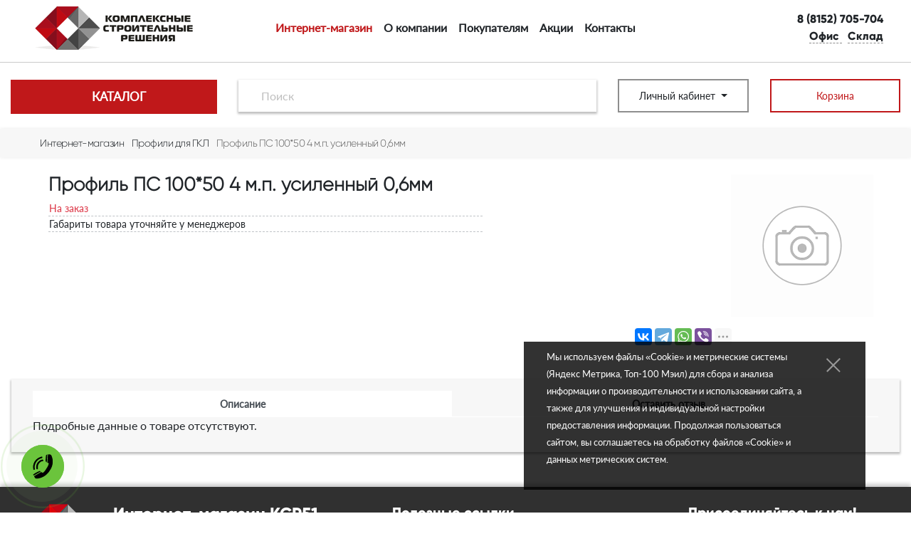

--- FILE ---
content_type: text/html; charset=UTF-8
request_url: https://ksr51.ru/shop/profili-dlya-gkl/profil-ps-10050-4-mp-usilennyj-06mm/
body_size: 38147
content:
<!DOCTYPE html>
<html lang=ru xmlns="http://www.w3.org/1999/xhtml">
<head>
<title>Купить Профиль ПС 100*50 4 м.п. усиленный 0,6мм в Мурманске по низкой цене</title>
<meta http-equiv=X-UA-Compatible content="IE=Edge">
<meta http-equiv=Content-Type content="text/html; charset=UTF-8">
<script type="text/javascript" data-pagespeed-no-defer>(function(){function d(b){var a=window;if(a.addEventListener)a.addEventListener("load",b,!1);else if(a.attachEvent)a.attachEvent("onload",b);else{var c=a.onload;a.onload=function(){b.call(this);c&&c.call(this)}}}var p=Date.now||function(){return+new Date};window.pagespeed=window.pagespeed||{};var q=window.pagespeed;function r(){this.a=!0}r.prototype.c=function(b){b=parseInt(b.substring(0,b.indexOf(" ")),10);return!isNaN(b)&&b<=p()};r.prototype.hasExpired=r.prototype.c;r.prototype.b=function(b){return b.substring(b.indexOf(" ",b.indexOf(" ")+1)+1)};r.prototype.getData=r.prototype.b;r.prototype.f=function(b){var a=document.getElementsByTagName("script"),a=a[a.length-1];a.parentNode.replaceChild(b,a)};r.prototype.replaceLastScript=r.prototype.f;
r.prototype.g=function(b){var a=window.localStorage.getItem("pagespeed_lsc_url:"+b),c=document.createElement(a?"style":"link");a&&!this.c(a)?(c.type="text/css",c.appendChild(document.createTextNode(this.b(a)))):(c.rel="stylesheet",c.href=b,this.a=!0);this.f(c)};r.prototype.inlineCss=r.prototype.g;
r.prototype.h=function(b,a){var c=window.localStorage.getItem("pagespeed_lsc_url:"+b+" pagespeed_lsc_hash:"+a),f=document.createElement("img");c&&!this.c(c)?f.src=this.b(c):(f.src=b,this.a=!0);for(var c=2,k=arguments.length;c<k;++c){var g=arguments[c].indexOf("=");f.setAttribute(arguments[c].substring(0,g),arguments[c].substring(g+1))}this.f(f)};r.prototype.inlineImg=r.prototype.h;
function t(b,a,c,f){a=document.getElementsByTagName(a);for(var k=0,g=a.length;k<g;++k){var e=a[k],m=e.getAttribute("data-pagespeed-lsc-hash"),h=e.getAttribute("data-pagespeed-lsc-url");if(m&&h){h="pagespeed_lsc_url:"+h;c&&(h+=" pagespeed_lsc_hash:"+m);var l=e.getAttribute("data-pagespeed-lsc-expiry"),l=l?(new Date(l)).getTime():"",e=f(e);if(!e){var n=window.localStorage.getItem(h);n&&(e=b.b(n))}e&&(window.localStorage.setItem(h,l+" "+m+" "+e),b.a=!0)}}}
function u(b){t(b,"img",!0,function(a){return a.src});t(b,"style",!1,function(a){return a.firstChild?a.firstChild.nodeValue:null})}
q.i=function(){if(window.localStorage){var b=new r;q.localStorageCache=b;d(function(){u(b)});d(function(){if(b.a){for(var a=[],c=[],f=0,k=p(),g=0,e=window.localStorage.length;g<e;++g){var m=window.localStorage.key(g);if(!m.indexOf("pagespeed_lsc_url:")){var h=window.localStorage.getItem(m),l=h.indexOf(" "),n=parseInt(h.substring(0,l),10);if(!isNaN(n))if(n<=k){a.push(m);continue}else if(n<f||!f)f=n;c.push(h.substring(l+1,h.indexOf(" ",l+1)))}}k="";f&&(k="; expires="+(new Date(f)).toUTCString());document.cookie=
"_GPSLSC="+c.join("!")+k;g=0;for(e=a.length;g<e;++g)window.localStorage.removeItem(a[g]);b.a=!1}})}};q.localStorageCacheInit=q.i;})();
pagespeed.localStorageCacheInit();</script><link rel=apple-touch-icon sizes=180x180 href="/xapple-touch-icon.png.pagespeed.ic.kdRLfo7WX8.webp">
<link rel=icon type="image/png" sizes=32x32 href="/xfavicon-32x32.png.pagespeed.ic.XcnsQUFwzG.webp">
<link rel=icon type="image/png" sizes=16x16 href="/xfavicon-16x16.png.pagespeed.ic.JrIA7QFPMZ.webp">
<link rel=manifest href="/site.webmanifest">
<link rel=mask-icon href="/safari-pinned-tab.svg" color="#5bbad5">
<link rel=alternate type="application/rss+xml" title="RSS Feed" href="/news/rss/">
<meta name=msapplication-TileColor content="#ffc40d">
<meta name=theme-color content="#ffffff">
<meta name=yandex-verification content=874e5de39f0b5f0c>
<meta name=viewport content="width=device-width, initial-scale=1.0, shrink-to-fit=no">
<meta name=description content="Профиль ПС 100*50 4 м.п. усиленный 0,6мм купить с доставкой по низкой цене в Мурманске.">
<meta name=copyright lang=ru content="ООО «КСР»">
<meta name=author content=Aleks.Al>
<meta name=abstract content="Купить Профиль ПС 100*50 4 м.п. усиленный 0,6мм в Мурманске по низкой цене">
<link rel=stylesheet type="text/css" href="/bootstrap,_css,_bootstrap.min.css,q1750854921+templates,_template92,_style.css,q1750854921+templates,_template95,_style.css,q1750854921+hostcmsfiles,_vendor,_owl,_owl.carousel.min.css,q1750854921+hostcmsfiles,_vendor,_magnific,_magnific-popup.css,q1750854921+hostcmsfiles,_jquery,_megashop,_jquery-ui,_jquery-ui.css,q1750854921+hostcmsfiles,_jquery,_megashop,_select2,_select2.min.css,q1750854921+hostcmsfiles,_jquery,_megashop,_mega-menu,_css,_style.css,q1750854921+hostcmsfiles,_jquery,_megashop,_magnific-popup,_magnific-popup.css,q1750854921+hostcmsfiles,_jquery,_photobox,_photobox.css,q1750854921.pagespeed.cc.n0t2RRfbtH.css" data-pagespeed-lsc-url="https://ksr51.ru/bootstrap/css/bootstrap.min.css?1750854921"/><style>.alert-fz{z-index:999999;position:fixed;top:0;left:0;right:0;opacity:.8;padding:.5rem 4.6rem 1rem 2rem;background:#000;color:#fff}.alert-fz a{color:#fff}.alert-fz a:hover{color:#fff}.alert-fz .alert-fz-close{position:absolute;z-index:10;right:2rem;top:.5rem;width:1.6rem;height:1.6rem;opacity:.5;cursor:pointer}.alert-fz .alert-fz-close:hover{opacity:1}.alert-fz .alert-fz-close:before,.alert-fz .alert-fz-close:after{position:absolute;top:1.5rem;left:0;content:'';display:block;height:.1rem;width:1.6rem;background:#fff}.alert-fz .alert-fz-close:before{transform:rotate(45deg)}.alert-fz .alert-fz-close:after{transform:rotate(-45deg)}.alert-fz.alert-fz-light{background:#fff;color:#000}.alert-fz.alert-fz-light a{color:#000}.alert-fz.alert-fz-light a:hover{color:#000}.alert-fz.alert-fz-light .alert-fz-close:before,.alert-fz.alert-fz-light .alert-fz-close:after{background:#000}.alert-fz.alert-fz-bottom{top:auto;bottom:0}.alert-fz.alert-fz-popup{top:2rem;left:auto;right:5%;width:30rem}.alert-fz.alert-fz-popup.alert-fz-bottom{top:auto;bottom:2rem}@media (max-width:480px){.alert-fz.alert-fz-popup{top:0;left:0;right:0;width:auto}.alert-fz.alert-fz-popup.alert-fz-bottom{top:auto;bottom:0}}</style><script>(function(w,d,s,l,i){w[l]=w[l]||[];w[l].push({'gtm.start':new Date().getTime(),event:'gtm.js'});var f=d.getElementsByTagName(s)[0],j=d.createElement(s),dl=l!='dataLayer'?'&l='+l:'';j.async=true;j.src='https://www.googletagmanager.com/gtm.js?id='+i+dl;f.parentNode.insertBefore(j,f);})(window,document,'script','dataLayer','GTM-52V38H3');</script>
<link rel=canonical href="https://ksr51.ru/shop/profili-dlya-gkl/profil-ps-10050-4-mp-usilennyj-06mm/"/>
<script src="/hostcmsfiles/jquery/jquery.min.js.pagespeed.jm.7Cx1EzX703.js"></script>
<script src="/templates/template92,_script.js+template95,_script.js.pagespeed.jc.aDxQ-UI2Na.js"></script><script>eval(mod_pagespeed_pQ8hV0MmGa);</script>
<script>eval(mod_pagespeed_pxbqq7QObx);</script>
<script defer src="/bootstrap/js/bootstrap.bundle.min.js.pagespeed.jm.uVYC9pE4aK.js"></script>
<script defer src="/hostcmsfiles/vendor/owl/owl.carousel.min.js.pagespeed.jm.iD9BtIsBTL.js"></script>
<script defer src="/hostcmsfiles/jquery/megashop/match-height/jquery.matchHeight-min.js.pagespeed.jm.biZDEYUv5c.js"></script>
<script defer src="/js/jquery.form.min.js.pagespeed.jm.RVBOol6lkO.js"></script>
<script defer src="/hostcmsfiles/jquery/jquery.validate.min.js.pagespeed.jm.ctt26Efcu2.js"></script>
<script defer src="/js/maskedinput/jquery.maskedinput.min.js.pagespeed.jm.tRAM8vCd0y.js"></script>
<script defer src="/hostcmsfiles/jquery/megashop/mega-menu/js/jquery.menu-aim.js.pagespeed.jm.j8IdsWSoQz.js"></script>
<script defer src="/hostcmsfiles/jquery/megashop/mega-menu/js/main.js.pagespeed.jm.vzgThwyDPB.js"></script>
<script defer src="/hostcmsfiles/jquery/megashop/mega-menu/js/modernizr.js.pagespeed.jm.9uN49MhcPY.js"></script>
<script defer src="/hostcmsfiles/jquery/megashop/select2/select2.min.js.pagespeed.jm.9-i8koB7v5.js"></script>
<script defer src="/hostcmsfiles/jquery/megashop/jquery-ui/jquery-ui.js.pagespeed.jm.270aU2O6Ys.js"></script>
<script defer src="/hostcmsfiles/jquery/lightbox/js/jquery.lightbox.js.pagespeed.jm.l6rkuZLZSR.js"></script>
<script defer src="/hostcmsfiles/jquery/photobox/jquery.photobox.js.pagespeed.jm.Cte5jUxLZy.js"></script>
<script defer src="/hostcmsfiles/vendor/magnific/magnific-popup.min.js.pagespeed.jm.Ngzgk0VybD.js"></script>
<script defer src="/hostcmsfiles/jquery/jquery.autocomplete.min.js.pagespeed.jm.HyPFvyH07w.js"></script>
<script defer src="/hostcmsfiles/fa/all.min.js.pagespeed.jm.O7i_tRzAzs.js"></script>
<script defer src="/hostcmsfiles/jquery/jquery.autocomplete.min.js.pagespeed.jm.HyPFvyH07w.js"></script>
<script defer src="/hostcmsfiles/main.js.pagespeed.jm.-uhmFyiEeY.js"></script>
<meta property=og:type content=product />
<meta property=og:title content="Профиль ПС 100*50 4 м.п. усиленный 0,6мм"/>
<meta property=og:description content=""/>
<meta property=og:url content="https://ksr51.ru/shop/profili-dlya-gkl/profil-ps-10050-4-mp-usilennyj-06mm/"/>
<meta property=product:price:amount content=0.00 />
<meta property=product:price:currency content=RUB />
</head>
<body itemscope=itemscope itemtype="http://schema.org/WebPage"><noscript><meta HTTP-EQUIV="refresh" content="0;url='https://ksr51.ru/shop/profili-dlya-gkl/profil-ps-10050-4-mp-usilennyj-06mm/?PageSpeed=noscript'" /><style><!--table,div,span,font,p{display:none} --></style><div style="display:block">Please click <a href="https://ksr51.ru/shop/profili-dlya-gkl/profil-ps-10050-4-mp-usilennyj-06mm/?PageSpeed=noscript">here</a> if you are not redirected within a few seconds.</div></noscript>
<meta itemprop=headline content="Строительный магазин «КСР»">
<meta itemprop=description content="Интернет-магазин стройматериалов в Мурманске: акции, скидочные купоны, бонусы за покупку, самовывоз со склада и доставка до дома или объекта – нам доверяют строители!">
<meta itemprop=keywords content="Строительный, стройматериал,  теплоизоляция, звукоизоляция, гидроизоляция, смесь, изоляция, пленка, газобетон, газоблок, гипсокартон, лист, профиль, геотекстиль, материал, скатный, кровля, лист, ОСП, ДСП, ЦСП">
<noscript><iframe src="https://www.googletagmanager.com/ns.html?id=GTM-52V38H3" height=0 width=0 style="display:none;visibility:hidden"></iframe></noscript>
<header class="container-fluid top-header">
<div class="row align-items-center justify-content-center mt-1">
<div class="col-6 col-lg-3">
<a aria-label="Строительный интернет-магазин «КСР»" href="/" title="Строительный интернет-магазин «КСР»">
<img src="[data-uri]" title="Строительный интернет-магазин «КСР»" alt="Магазин стройматериалов «КСР» – логотип " class="img-fluid mx-auto d-block"/>
</a></div><div class="col-6 col-lg-3 order-lg-12 text-center ffg"><div class="text-lg-right mr-lg-4">
<i class="fas fa-phone-volume fa-lg mr-2 primary-elm ppv" data-content="Обратный звонок" data-placement=bottom data-toggle=modal data-target="#calling" data-depend-form=formCallback></i>
<a title="Связаться с менеджером" href=tel:88152705704>
8 (8152) 705-704</a><br/>
<a class="modal-link mr-2" href="#" role=button data-toggle=modal data-target="#office" id=btn-office data-placement=bottom title="ул. Павлова, 13" onclick="ym(52848133,'reachGoal','officeClick')"><i class="fas fa-map-marked-alt grey-elm"></i>
Офис
</a>
<a href="#from-hdr" class="gtm-cl-warehouse-modal modal-link" role=button data-toggle=modal data-target="#warehouse" id=btn-warehouse data-placement=top title="Портовый проезд, 5" onclick="ym(52848133,'reachGoal','warehouseClick')"><i class="fa fa-warehouse grey-elm"></i>
Склад
</a>
</div></div><div class="col-12 col-lg-6 order-lg-2">
<nav class="navbar-expand-md navbar mt-4 mb-2 mt-md-2 mx-md-auto py-1">
<span class="d-md-none text-muted">Главное меню</span>
<button class="navbar-toggler p-0" type=button data-toggle=collapse data-target="#navbarTopMenu" aria-controls=navbarTopMenu aria-expanded=false aria-label="Меню">
<span class=navbar-toggler-icon>
<i class="fa fa-bars"></i>
</span>
</button>
<div class="collapse navbar-collapse" id=navbarTopMenu>
<ul class="navbar-nav mx-auto">
<li class="dropdown nav-item current">
<a href="/shop/" class=nav-link title="Интернет-магазин">Интернет-магазин</a>
<ul class=dropdown-menu>
<li class=dropdown-item>
<a href="/shop/cart/" title="Корзина">Корзина</a>
</li>
<li class=dropdown-item>
<a href="/shop/producers/" title="Производители">Производители</a>
</li>
</ul>
</li>
<li class=nav-item>
<a href="/o-kompanii/" class=nav-link title="О компании">О компании</a>
</li>
<li class="dropdown nav-item">
<a href="/pokupatelyam/" class=nav-link title="Покупателям">Покупателям</a>
<ul class=dropdown-menu>
<li class=dropdown-item>
<a href="/pokupatelyam/oplata/" title="Оплата">Оплата</a>
</li>
<li class=dropdown-item>
<a href="/pokupatelyam/dostavka/" title="Доставка">Доставка</a>
</li>
<li class=dropdown-item>
<a href="/pokupatelyam/raschyot/" title="Консультация и расчёт">Консультация и расчёт</a>
</li>
<li class=dropdown-item>
<a href="/pokupatelyam/vozvrat/" title="Возврат и обмен">Возврат и обмен</a>
</li>
<li class=dropdown-item>
<a href="/pokupatelyam/soglasie/" title="Согласие на обработку персональных данных">Согласие на обработку персональных данных</a>
</li>
<li class=dropdown-item>
<a href="/pokupatelyam/privacy-policy/" title="Политика конфиденциальности">Политика конфиденциальности</a>
</li>
</ul>
</li>
<li class=nav-item>
<a href="/news/15/" class=nav-link title="Акции">Акции</a>
</li>
<li class="dropdown nav-item" style=background-image:none>
<a href="/contacts/" class=nav-link title="Контакты">Контакты</a>
<ul class=dropdown-menu>
<li class=dropdown-item>
<a href="/contacts/feedback/" title="Обратная связь">Обратная связь</a>
</li>
</ul>
</li>
</ul>
</div>
</nav>
</div>	</div>
</header>
<hr class="d-none d-md-block">
<header class="container-fluid sticky-top pb-2 pb-md-0 bg-white main-header">
<div class="row align-items-center">
<div class="col-6 col-md-3">
<div class=cd-dropdown-wrapper>
<a class=cd-dropdown-trigger title="Купить стройматериалы" href="#"><i class="fas fa-bars float-left"></i>Каталог</a>
<nav class=cd-dropdown>
<a href="#" class=cd-close>Закрыть</a>
<ul class="cd-dropdown-content list-unstyled">
<li class=has-children>
<a class="w-75 d-inline-block border-0" href="/shop/gazobeton/" title="Газобетон">Газобетон</a>
<a class="shevron float-right d-inline-block border-0" href="/shop/gazobeton/" title="Показать подгруппы Газобетон">
<i class="fas fa-chevron-right mx-1"></i>
</a>
<ul class="cd-secondary-dropdown is-hidden list-unstyled pt-2">
<li class=go-back>
<a href="#">Назад</a>
</li>
<li>
<a class=cd-a href="/shop/gazobeton/gazobetonnye-bloki/" title="Газобетонные блоки">Газобетонные блоки</a>
</li>
<li>
<a class=cd-a href="/shop/gazobeton/peregorodki/" title="Перегородочные блоки">Перегородочные блоки</a>
</li>
<li>
<a class=cd-a href="/shop/gazobeton/gazobetonnye-u-bloki/" title="Газобетонные U-блоки">Газобетонные U-блоки</a>
</li>
<li>
<a class=cd-a href="/shop/gazobeton/klej-dlya-gazobetona/" title="Клей для газобетона">Клей для газобетона</a>
</li>
<li>
<a class=cd-a href="/shop/gazobeton/instrumenty-dlya-gazobetona/" title="Инструменты для газобетона">Инструменты для газобетона</a>
</li>
</ul>
</li>
<li class=has-children>
<a class="w-75 d-inline-block border-0" href="/shop/teploizolyaciya/" title="Теплоизоляция">Теплоизоляция</a>
<a class="shevron float-right d-inline-block border-0" href="/shop/teploizolyaciya/" title="Показать подгруппы Теплоизоляция">
<i class="fas fa-chevron-right mx-1"></i>
</a>
<ul class="cd-secondary-dropdown is-hidden list-unstyled pt-2">
<li class=go-back>
<a href="#">Назад</a>
</li>
<li class=has-children>
<a class="w-75 d-inline-block border-0" href="/shop/teploizolyaciya/mineralnyj-uteplitel-na-osnove-kvarcza/" title="Минеральный утеплитель на основе кварца">Минеральный утеплитель на основе кварца</a>
<a class="shevron float-right d-inline-block border-0" href="/shop/teploizolyaciya/mineralnyj-uteplitel-na-osnove-kvarcza/" title="Показать подгруппы Минеральный утеплитель на основе кварца">
<i class="fas fa-chevron-right mx-1"></i>
</a>
<ul class=is-hidden>
<li class=go-back>
<a href="#">Назад</a>
</li>
<li>
<a class=cd-a href="/shop/teploizolyaciya/mineralnyj-uteplitel-na-osnove-kvarcza/isover-chastnoe-stroitelstvo/" title="Isover частное строительство">Isover частное строительство</a>
</li>
<li>
<a class=cd-a href="/shop/teploizolyaciya/mineralnyj-uteplitel-na-osnove-kvarcza/isover-professionalnoe-stroitelstvo/" title="Isover профессиональное строительство">Isover профессиональное строительство</a>
</li>
</ul>
</li>
<li class=has-children>
<a class="w-75 d-inline-block border-0" href="/shop/teploizolyaciya/mineralnyj-uteplitel-na-osnove-bazalta/" title="Минеральный утеплитель на основе базальта">Минеральный утеплитель на основе базальта</a>
<a class="shevron float-right d-inline-block border-0" href="/shop/teploizolyaciya/mineralnyj-uteplitel-na-osnove-bazalta/" title="Показать подгруппы Минеральный утеплитель на основе базальта">
<i class="fas fa-chevron-right mx-1"></i>
</a>
<ul class=is-hidden>
<li class=go-back>
<a href="#">Назад</a>
</li>
<li>
<a class=cd-a href="/shop/teploizolyaciya/mineralnyj-uteplitel-na-osnove-bazalta/yumateks/" title="ЮМАТЕКС">ЮМАТЕКС</a>
</li>
</ul>
</li>
<li class=has-children>
<a class="w-75 d-inline-block border-0" href="/shop/teploizolyaciya/ekstrudirovannyj-penopolistirol-penoplex/" title="Экструдированный пенополистирол PENOPLEX">Экструдированный пенополистирол PENOPLEX</a>
<a class="shevron float-right d-inline-block border-0" href="/shop/teploizolyaciya/ekstrudirovannyj-penopolistirol-penoplex/" title="Показать подгруппы Экструдированный пенополистирол PENOPLEX">
<i class="fas fa-chevron-right mx-1"></i>
</a>
<ul class=is-hidden>
<li class=go-back>
<a href="#">Назад</a>
</li>
<li>
<a class=cd-a href="/shop/teploizolyaciya/ekstrudirovannyj-penopolistirol-penoplex/penopleks-chastnoe-stroitelstvo/" title="Penoplex частное строительство">Penoplex частное строительство</a>
</li>
<li>
<a class=cd-a href="/shop/teploizolyaciya/ekstrudirovannyj-penopolistirol-penoplex/penopleks-professionalnoe-stroitelstvo/" title="Penoplex профессиональное строительство">Penoplex профессиональное строительство</a>
</li>
</ul>
</li>
<li>
<a class=cd-a href="/shop/teploizolyaciya/montazhnaya-pena-klej-dlya-uteplitelya/" title="Монтажная пена, герметики, клей для утеплителя">Монтажная пена, герметики, клей для утеплителя</a>
</li>
<li>
<a class=cd-a href="/shop/zvukoizolyaciya/plity-isoplaat/" title="Плиты ISOPLAAT">Плиты ISOPLAAT</a>
</li>
<li>
<a class=cd-a href="/shop/krepyozh/krepyozh-dlya-teploizolyaczii/" title="Крепёж для теплоизоляции">Крепёж для теплоизоляции</a>
</li>
</ul>
</li>
<li class=has-children>
<a class="w-75 d-inline-block border-0" href="/shop/gidroizolyacziya/" title="Гидроизоляция">Гидроизоляция</a>
<a class="shevron float-right d-inline-block border-0" href="/shop/gidroizolyacziya/" title="Показать подгруппы Гидроизоляция">
<i class="fas fa-chevron-right mx-1"></i>
</a>
<ul class="cd-secondary-dropdown is-hidden list-unstyled pt-2">
<li class=go-back>
<a href="#">Назад</a>
</li>
<li>
<a class=cd-a href="/shop/gidroizolyacziya/rulonnye-krovelnye-materialy/" title="Рулонные кровельные материалы">Рулонные кровельные материалы</a>
</li>
<li>
<a class=cd-a href="/shop/gidroizolyacziya/bitumnye-prajmery-i-mastiki/" title="Битумные праймеры и мастики">Битумные праймеры и мастики</a>
</li>
<li>
<a class=cd-a href="/shop/gidroizolyacziya/gidroizolyacziya-fundamenta/" title="Гидроизоляция фундамента">Гидроизоляция фундамента</a>
</li>
<li>
<a class=cd-a href="/shop/gidroizolyacziya/pvx-membrany/" title="ПВХ мембраны">ПВХ мембраны</a>
</li>
</ul>
</li>
<li class=has-children>
<a class="w-75 d-inline-block border-0" href="/shop/stenovye/" title="Стеновые материалы">Стеновые материалы</a>
<a class="shevron float-right d-inline-block border-0" href="/shop/stenovye/" title="Показать подгруппы Стеновые материалы">
<i class="fas fa-chevron-right mx-1"></i>
</a>
<ul class="cd-secondary-dropdown is-hidden list-unstyled pt-2">
<li class=go-back>
<a href="#">Назад</a>
</li>
<li>
<a class=cd-a href="/shop/stenovye/kirpich/" title="Кирпич">Кирпич</a>
</li>
<li>
<a class=cd-a href="/shop/stenovye/pazogrebnevye-plity/" title="Пазогребневые плиты">Пазогребневые плиты</a>
</li>
<li class=has-children>
<a class="w-75 d-inline-block border-0" href="/shop/gazobeton/" title="Газобетон">Газобетон</a>
<a class="shevron float-right d-inline-block border-0" href="/shop/gazobeton/" title="Показать подгруппы Газобетон">
<i class="fas fa-chevron-right mx-1"></i>
</a>
<ul class=is-hidden>
<li class=go-back>
<a href="#">Назад</a>
</li>
<li>
<a class=cd-a href="/shop/gazobeton/gazobetonnye-bloki/" title="Газобетонные блоки">Газобетонные блоки</a>
</li>
<li>
<a class=cd-a href="/shop/gazobeton/peregorodki/" title="Перегородочные блоки">Перегородочные блоки</a>
</li>
<li>
<a class=cd-a href="/shop/gazobeton/gazobetonnye-u-bloki/" title="Газобетонные U-блоки">Газобетонные U-блоки</a>
</li>
<li>
<a class=cd-a href="/shop/gazobeton/klej-dlya-gazobetona/" title="Клей для газобетона">Клей для газобетона</a>
</li>
<li>
<a class=cd-a href="/shop/gazobeton/instrumenty-dlya-gazobetona/" title="Инструменты для газобетона">Инструменты для газобетона</a>
</li>
</ul>
</li>
</ul>
</li>
<li class=has-children>
<a class="w-75 d-inline-block border-0" href="/shop/gypsokarton/" title="Гипсокартон">Гипсокартон</a>
<a class="shevron float-right d-inline-block border-0" href="/shop/gypsokarton/" title="Показать подгруппы Гипсокартон">
<i class="fas fa-chevron-right mx-1"></i>
</a>
<ul class="cd-secondary-dropdown is-hidden list-unstyled pt-2">
<li class=go-back>
<a href="#">Назад</a>
</li>
<li class=has-children>
<a class="w-75 d-inline-block border-0" href="/shop/profili-dlya-gkl/" title="Профили для ГКЛ">Профили для ГКЛ</a>
<a class="shevron float-right d-inline-block border-0" href="/shop/profili-dlya-gkl/" title="Показать подгруппы Профили для ГКЛ">
<i class="fas fa-chevron-right mx-1"></i>
</a>
<ul class=is-hidden>
<li class=go-back>
<a href="#">Назад</a>
</li>
<li>
<a class=cd-a href="/shop/profili-dlya-gkl/profili-gyproc-ultra/" title="Профили GYPROC">Профили GYPROC</a>
</li>
<li>
<a class=cd-a href="/shop/profili-dlya-gkl/profili-gyproc-ultra/" title="Профили GYPROC">Профили GYPROC</a>
</li>
</ul>
</li>
<li>
<a class=cd-a href="/shop/gypsokarton/testovaya-gruppa-dlya-importa/" title="тестовая группа для импорта">тестовая группа для импорта</a>
</li>
</ul>
</li>
<li class=has-children>
<a class="w-75 d-inline-block border-0" href="/shop/zvukoizolyaciya/" title="Звукоизоляция">Звукоизоляция</a>
<a class="shevron float-right d-inline-block border-0" href="/shop/zvukoizolyaciya/" title="Показать подгруппы Звукоизоляция">
<i class="fas fa-chevron-right mx-1"></i>
</a>
<ul class="cd-secondary-dropdown is-hidden list-unstyled pt-2">
<li class=go-back>
<a href="#">Назад</a>
</li>
<li>
<a class=cd-a href="/shop/zvukoizolyaciya/plity-isoplaat/" title="Плиты ISOPLAAT">Плиты ISOPLAAT</a>
</li>
<li>
<a class=cd-a href="/shop/zvukoizolyaciya/dekorativnye-paneli-isotex/" title="Декоративные панели ISOTEX">Декоративные панели ISOTEX</a>
</li>
</ul>
</li>
<li class=has-children>
<a class="w-75 d-inline-block border-0" href="/shop/suhie-stroitelnye-smesi/" title="Сухие Строительные Смеси">Сухие Строительные Смеси</a>
<a class="shevron float-right d-inline-block border-0" href="/shop/suhie-stroitelnye-smesi/" title="Показать подгруппы Сухие Строительные Смеси">
<i class="fas fa-chevron-right mx-1"></i>
</a>
<ul class="cd-secondary-dropdown is-hidden list-unstyled pt-2">
<li class=go-back>
<a href="#">Назад</a>
</li>
<li>
<a class=cd-a href="/shop/suhie-stroitelnye-smesi/gruntovki-i-prajmery/" title="Грунтовки">Грунтовки</a>
</li>
<li>
<a class=cd-a href="/shop/suhie-stroitelnye-smesi/shpaklyovki/" title="Шпаклёвки">Шпаклёвки</a>
</li>
<li>
<a class=cd-a href="/shop/suhie-stroitelnye-smesi/dlya-ustrojstva-polov/" title="Полы">Полы</a>
</li>
<li>
<a class=cd-a href="/shop/suhie-stroitelnye-smesi/shtukaturki-i-shpaklyovki/" title="Штукатурки">Штукатурки</a>
</li>
<li>
<a class=cd-a href="/shop/suhie-stroitelnye-smesi/kleevye-sostavy/" title="Клеевые составы">Клеевые составы</a>
</li>
<li>
<a class=cd-a href="/shop/suhie-stroitelnye-smesi/czement-czps/" title="Цемент, ЦПС">Цемент, ЦПС</a>
</li>
<li>
<a class=cd-a href="/shop/suhie-stroitelnye-smesi/gidroizolyacziya/" title="Гидроизоляция">Гидроизоляция</a>
</li>
</ul>
</li>
<li class=has-children>
<a class="w-75 d-inline-block border-0" href="/shop/listovye/" title="Листовые материалы">Листовые материалы</a>
<a class="shevron float-right d-inline-block border-0" href="/shop/listovye/" title="Показать подгруппы Листовые материалы">
<i class="fas fa-chevron-right mx-1"></i>
</a>
<ul class="cd-secondary-dropdown is-hidden list-unstyled pt-2">
<li class=go-back>
<a href="#">Назад</a>
</li>
<li class=has-children>
<a class="w-75 d-inline-block border-0" href="/shop/gypsokarton/" title="Гипсокартон">Гипсокартон</a>
<a class="shevron float-right d-inline-block border-0" href="/shop/gypsokarton/" title="Показать подгруппы Гипсокартон">
<i class="fas fa-chevron-right mx-1"></i>
</a>
<ul class=is-hidden>
<li class=go-back>
<a href="#">Назад</a>
</li>
<li>
<a class=cd-a href="/shop/profili-dlya-gkl/" title="Профили для ГКЛ">Профили для ГКЛ</a>
</li>
<li>
<a class=cd-a href="/shop/gypsokarton/testovaya-gruppa-dlya-importa/" title="тестовая группа для импорта">тестовая группа для импорта</a>
</li>
</ul>
</li>
<li>
<a class=cd-a href="/shop/listovye/osb/" title="ОСП/OSB">ОСП/OSB</a>
</li>
<li>
<a class=cd-a href="/shop/listovye/plity-quickdeck/" title="Плиты QuickDeck">Плиты QuickDeck</a>
</li>
<li>
<a class=cd-a href="/shop/listovye/ploskij-shifer/" title="Плоский шифер">Плоский шифер</a>
</li>
<li>
<a class=cd-a href="/shop/listovye/czsp/" title="ЦСП">ЦСП</a>
</li>
<li>
<a class=cd-a href="/shop/listovye/listovoj-metall/" title="Листовой металл ">Листовой металл </a>
</li>
<li>
<a class=cd-a href="/shop/listovye/gvlv/" title="ГВЛВ">ГВЛВ</a>
</li>
<li>
<a class=cd-a href="/shop/listovye/fanera/" title="Фанера">Фанера</a>
</li>
</ul>
</li>
<li>
<a class=cd-a href="/shop/stroitelnye-plyonki/" title="Строительные плёнки">Строительные плёнки</a>
</li>
<li>
<a class=cd-a href="/shop/klinker/" title="Клинкер тротуарный">Клинкер тротуарный</a>
</li>
<li>
<a class=cd-a href="/shop/kozyrki/" title="Козырьки">Козырьки</a>
</li>
<li class=has-children>
<a class="w-75 d-inline-block border-0" href="/shop/krepyozh/" title="Крепёж">Крепёж</a>
<a class="shevron float-right d-inline-block border-0" href="/shop/krepyozh/" title="Показать подгруппы Крепёж">
<i class="fas fa-chevron-right mx-1"></i>
</a>
<ul class="cd-secondary-dropdown is-hidden list-unstyled pt-2">
<li class=go-back>
<a href="#">Назад</a>
</li>
<li>
<a class=cd-a href="/shop/krepyozh/krepyozh-dlya-teploizolyaczii/" title="Крепёж для теплоизоляции">Крепёж для теплоизоляции</a>
</li>
<li>
<a class=cd-a href="/shop/krepyozh/krepyozh-dlya-gkl/" title="Крепёж для ГКЛ">Крепёж для ГКЛ</a>
</li>
<li>
<a class=cd-a href="/shop/krepyozh/krepezh-dlya-betona-i-kirpicha/" title="Крепеж для бетона и кирпича">Крепеж для бетона и кирпича</a>
</li>
<li>
<a class=cd-a href="/shop/krepyozh/krepyozh-dlya-nvf/" title="Крепёж для НВФ">Крепёж для НВФ</a>
</li>
</ul>
</li>
<li class=has-children>
<a class="w-75 d-inline-block border-0" href="/shop/navesnye-fasady/" title="Навесные фасады">Навесные фасады</a>
<a class="shevron float-right d-inline-block border-0" href="/shop/navesnye-fasady/" title="Показать подгруппы Навесные фасады">
<i class="fas fa-chevron-right mx-1"></i>
</a>
<ul class="cd-secondary-dropdown is-hidden list-unstyled pt-2">
<li class=go-back>
<a href="#">Назад</a>
</li>
<li class=has-children>
<a class="w-75 d-inline-block border-0" href="/shop/navesnye-fasady/elementy-podsistem/" title="Оцинкованная подсистема">Оцинкованная подсистема</a>
<a class="shevron float-right d-inline-block border-0" href="/shop/navesnye-fasady/elementy-podsistem/" title="Показать подгруппы Оцинкованная подсистема">
<i class="fas fa-chevron-right mx-1"></i>
</a>
<ul class=is-hidden>
<li class=go-back>
<a href="#">Назад</a>
</li>
<li>
<a class=cd-a href="/shop/navesnye-fasady/elementy-podsistem/prokladki-i-lenty/" title="Прокладки и ленты">Прокладки и ленты</a>
</li>
<li class=has-children>
<a class="w-75 d-inline-block border-0" href="/shop/navesnye-fasady/elementy-podsistem/okrashennaya-podsistema/" title="Окрашенная подсистема">Окрашенная подсистема</a>
<a class="shevron float-right d-inline-block border-0" href="/shop/navesnye-fasady/elementy-podsistem/okrashennaya-podsistema/" title="Показать подгруппы Окрашенная подсистема">
<i class="fas fa-chevron-right mx-1"></i>
</a>
<ul class=is-hidden>
<li class=go-back>
<a href="#">Назад</a>
</li>
<li>
<a class=cd-a href="/shop/navesnye-fasady/elementy-podsistem/okrashennaya-podsistema/kronshtejny-i-udliniteli/" title="Кронштейны и Удлинители">Кронштейны и Удлинители</a>
</li>
<li>
<a class=cd-a href="/shop/navesnye-fasady/elementy-podsistem/okrashennaya-podsistema/klyammery/" title="Кляммеры">Кляммеры</a>
</li>
<li>
<a class=cd-a href="/shop/navesnye-fasady/elementy-podsistem/okrashennaya-podsistema/profili-i-planki/" title="Профили и планки">Профили и планки</a>
</li>
</ul>
</li>
<li class=has-children>
<a class="w-75 d-inline-block border-0" href="/shop/navesnye-fasady/elementy-podsistem/neokrashennaya-podsistema/" title="Неокрашенная подсистема">Неокрашенная подсистема</a>
<a class="shevron float-right d-inline-block border-0" href="/shop/navesnye-fasady/elementy-podsistem/neokrashennaya-podsistema/" title="Показать подгруппы Неокрашенная подсистема">
<i class="fas fa-chevron-right mx-1"></i>
</a>
<ul class=is-hidden>
<li class=go-back>
<a href="#">Назад</a>
</li>
<li class=has-children>
<a class="w-75 d-inline-block border-0" href="/shop/navesnye-fasady/elementy-podsistem/neokrashennaya-podsistema/klyammery/" title="Кляммеры">Кляммеры</a>
<a class="shevron float-right d-inline-block border-0" href="/shop/navesnye-fasady/elementy-podsistem/neokrashennaya-podsistema/klyammery/" title="Показать подгруппы Кляммеры">
<i class="fas fa-chevron-right mx-1"></i>
</a>
<ul class=is-hidden>
<li class=go-back>
<a href="#">Назад</a>
</li>
<li>
<a class=cd-a href="/shop/navesnye-fasady/elementy-podsistem/neokrashennaya-podsistema/klyammery/ral/" title=RAL>RAL</a>
</li>
</ul>
</li>
<li>
<a class=cd-a href="/shop/navesnye-fasady/elementy-podsistem/neokrashennaya-podsistema/kronshtejny/" title="Кронштейны и Удлинители">Кронштейны и Удлинители</a>
</li>
<li>
<a class=cd-a href="/shop/navesnye-fasady/elementy-podsistem/neokrashennaya-podsistema/profili-i-planki/" title="Профили и планки">Профили и планки</a>
</li>
</ul>
</li>
</ul>
</li>
<li>
<a class=cd-a href="/shop/navesnye-fasady/profist-kolor/" title="Фасадные панели Профист-Колор">Фасадные панели Профист-Колор</a>
</li>
<li>
<a class=cd-a href="/shop/navesnye-fasady/profist-stone/" title="Фасадные панели Профист-Стоун">Фасадные панели Профист-Стоун</a>
</li>
</ul>
</li>
<li class=has-children>
<a class="w-75 d-inline-block border-0" href="/shop/profili-dlya-gkl/" title="Профили для ГКЛ">Профили для ГКЛ</a>
<a class="shevron float-right d-inline-block border-0" href="/shop/profili-dlya-gkl/" title="Показать подгруппы Профили для ГКЛ">
<i class="fas fa-chevron-right mx-1"></i>
</a>
<ul class="cd-secondary-dropdown is-hidden list-unstyled pt-2">
<li class=go-back>
<a href="#">Назад</a>
</li>
<li>
<a class=cd-a href="/shop/profili-dlya-gkl/profili-gyproc-ultra/" title="Профили GYPROC">Профили GYPROC</a>
</li>
</ul>
</li>
<li class=has-children>
<a class="w-75 d-inline-block border-0" href="/shop/skatnye-krovli/" title="Скатные кровли">Скатные кровли</a>
<a class="shevron float-right d-inline-block border-0" href="/shop/skatnye-krovli/" title="Показать подгруппы Скатные кровли">
<i class="fas fa-chevron-right mx-1"></i>
</a>
<ul class="cd-secondary-dropdown is-hidden list-unstyled pt-2">
<li class=go-back>
<a href="#">Назад</a>
</li>
<li class=has-children>
<a class="w-75 d-inline-block border-0" href="/shop/skatnye-krovli/ondulin/" title="Ондулин">Ондулин</a>
<a class="shevron float-right d-inline-block border-0" href="/shop/skatnye-krovli/ondulin/" title="Показать подгруппы Ондулин">
<i class="fas fa-chevron-right mx-1"></i>
</a>
<ul class=is-hidden>
<li class=go-back>
<a href="#">Назад</a>
</li>
<li>
<a class=cd-a href="/shop/skatnye-krovli/ondulin/ondulin/" title="Ондулин">Ондулин</a>
</li>
</ul>
</li>
<li>
<a class=cd-a href="/shop/skatnye-krovli/gibkaya-cherepicza-icopal/" title="Гибкая черепица ICOPAL">Гибкая черепица ICOPAL</a>
</li>
<li>
<a class=cd-a href="/shop/skatnye-krovli/naturalnaya-cherepicza-braas/" title="Натуральная черепица BRAAS">Натуральная черепица BRAAS</a>
</li>
<li>
<a class=cd-a href="/shop/skatnye-krovli/kompozitnaya-cherepicza-decra/" title="Композитная черепица AERODEC">Композитная черепица AERODEC</a>
</li>
</ul>
</li>
</ul>
</nav>
</div>
</div><div class="col-6 col-md-3 col-lg-5"> <form itemprop=potentialAction itemscope="" itemtype="https://schema.org/SearchAction" class=top-search-form action="/search/">
<meta itemprop=target content="https://ksr51.ru/search/?text={query}"/>
<div class=search>
<input id=search type=text placeholder="Поиск" itemprop=query name=text required />
<button type=button class=search-btn onclick="$(this).closest('form').submit();"><span class="fa fa-search"></span></button>
</div>
</form>
</div><div class="col-6 col-md-3 col-lg-2"><div id=user-menu class=dropdown>
<a class="dropdown-toggle blank-btn" id=userMenuButton data-toggle=dropdown aria-haspopup=true aria-expanded=false href="">
Личный кабинет	</a>
<ul class="list-unstyled dropdown-menu blank-dropdown" aria-labelledby=userMenuButton>
<li><a class=modal-login href="#" role=button title="Авторизация в личном кабинете" data-backdrop=false data-toggle=modal data-target="#registrationOnHeader">Авторизация</a></li>
<li><a class=reg title="Быстрая регистрация" href="/users/">Регистрация</a></li>
</ul>
</div>
<div class="modal fade" id=registrationOnHeader tabindex=-1 role=dialog aria-labelledby=ModalLongTitle aria-hidden=true>
<div class=modal-dialog role=document>
<div class=modal-content>
<div class=modal-header>
<p class="modal-title h5" id=ModalLongTitle>Авторизация</p>
<button type=button class=close data-dismiss=modal aria-label=Close>
<span aria-hidden=true>&times;</span>
</button>
</div>
<div class=modal-body>
<form action="/users/" method=post>
<div class=form-group>
<label for=login>Пользователь:</label>
<input name=login id=login type=text size=30 class="form-control form-control-sm"/>
</div>
<div class=form-group>
<label for=password>Пароль:</label>
<input name=password id=password type=password size=30 class="form-control form-control-sm"/>
</div>
<div class=form-group>
<div class="hidden-xs col-md-3"></div>
<div class=mx-auto>
<input name=remember id=remember23 type=checkbox />
<label class=control-label for=remember23>Запомнить меня на сайте</label>
</div>
</div>
<div class=form-group>
<button class=primary-btn type=submit name=apply value=apply>Войти</button>
</div>
</form>
<p>Забыли пароль? Мы можем его <a class=text-link href="/users/restore_password/">восстановить</a></p>
<hr/>
<p class="text-center h6">Войти с помощью:</p>
<div class="text-center social-icon">
<a href="/users/?oauth_provider=2" title="Авторизоваться через Vkontakte">
<i class="fab fa-vk"></i>
</a>
<a href="/users/?oauth_provider=1" title="Авторизоваться через Facebook">
<i class="fab fa-facebook-square"></i>
</a>
<a href="/users/?oauth_provider=4" title="Авторизоваться через Yandex">
<i class="fab fa-yandex"></i>
</a>
<a href="/users/?oauth_provider=6" title="Авторизоваться через Odnoklassniki">
<i class="fab fa-odnoklassniki-square"></i>
</a>
<a href="/users/?oauth_provider=3" title="Авторизоваться через Google">
<i class="fab fa-google"></i>
</a>
<a href="/users/?oauth_provider=5" title="Авторизоваться через Mail">
<i class="fas fa-at"></i>
</a>
</div>
</div>
<div class=modal-footer>
<button type=button class=primary-btn data-dismiss=modal>Закрыть</button>
</div>
</div>
</div>
</div></div><div class="col-md-2 col-sm-6 d-none"></div><div class="col-6 col-md-3 col-lg-2 little-cart">
<a href="/shop/cart/" class="blank-btn empty-cart p-2">
<i class="fas fa-cart-arrow-down"></i>
<span>Корзина</span>
</a>
<div class=more-cart-info>
<div class=cart-item-list-empty>Корзина пуста</div>
</div>
</div>	</div>
</header>
<nav class="container-fluid mt-3 mb-4">
<div class="row breadcrumbs">
<ul class=m-2 itemscope="" itemtype="http://schema.org/BreadcrumbList">
<li itemprop=itemListElement itemscope="" itemtype="http://schema.org/ListItem">
<a href="/" itemprop=item>
<i class="fas fa-home fa-fw"></i>
</a>
<meta itemprop=name content="Главная"/>
<meta itemprop=position content=1 />
</li>
<li itemprop=itemListElement itemscope="" itemtype="http://schema.org/ListItem">
<i class="fas fa-chevron-right mx-1"></i>
<a href="/shop/" itemprop=item>Интернет-магазин</a>
<meta itemprop=name content="Интернет-магазин"/>
<meta itemprop=position content=2 />
</li>
<li itemprop=itemListElement itemscope="" itemtype="http://schema.org/ListItem">
<i class="fas fa-chevron-right mx-1"></i>
<a href="/shop/profili-dlya-gkl/" itemprop=item>Профили для ГКЛ</a>
<meta itemprop=name content="Профили для ГКЛ"/>
<meta itemprop=position content=3 />
</li>
<li itemprop=itemListElement itemscope="" itemtype="http://schema.org/ListItem"><i class="fas fa-chevron-right mx-1"></i>Профиль ПС 100*50 4 м.п. усиленный 0,6мм<meta itemprop=name content="Профиль ПС 100*50 4 м.п. усиленный 0,6мм"/><link href="/shop/profili-dlya-gkl/profil-ps-10050-4-mp-usilennyj-06mm/" itemprop=item /><meta itemprop=position content=4 /></li>
</ul>
</div>
</nav>
<div class=container-fluid>
<script>$(document).ready(function(){var options={url:'/callback/',dataType:'json',type:"POST",success:function(){$('.alert').removeClass('d-none').addClass('d-block')}};var options2={url:'/similar/',dataType:'json',type:"POST",success:function(){$('.alert').removeClass('d-none').addClass('d-block')}};$('#cbfItem').ajaxForm(options);$('#similarItem').ajaxForm(options2);});</script>
<section class="row justify-content-center" itemscope=itemscope itemtype="http://schema.org/Product">
<div class="col-12 col-md-6">
<header>
<h1 class=product-title itemprop=name>Профиль ПС 100*50 4 м.п. усиленный 0,6мм</h1>
</header>
<ul class="list-unstyled product-section product-propertys">
<li class=text-danger>На заказ</li>
<li>Габариты товара уточняйте у менеджеров</li>
</ul>
<div class="modal fade" id=cbfItemModal tabindex=-1 role=dialog aria-hidden=true aria-labelledby=cbfItemModalTitle>
<div class=modal-dialog role=document>
<div class=modal-content>
<div class=modal-header>
<span class="modal-title font-weight-bold" id=cbfItemModalTitle>Заказать в 1 клик Профиль ПС 100*50 4 м.п. усиленный 0,6мм</span>
<button type=button class=close data-dismiss=modal aria-label="Закрыть">
<span aria-hidden=true>×</span>
</button>
</div>
<div class=modal-body>
<form name=cbfItem class="form-horizontal modal-form validate" method=post action="/callback/" enctype="multipart/form-data" id=cbfItem>
<input type=hidden name=product value="Профиль ПС 100*50 4 м.п. усиленный 0,6мм"/>
<div class="alert alert-success d-none" role=alert>
Данные успешно отправлены! Менеджер свяжется с Вами в ближайшее время.
</div>
<div class=form-group>
<label for=name>Как вас зовут? <small class=text-muted>(обязательно)</small></label>
<input autofocus id=name type=text name=name class="form-control form-control-sm required" required title="Представьтесь, пожалуйста"/>
</div>
<div class=form-group>
<label for=phone>Номер телефона <small class=text-muted>(обязательно)</small></label>
<input id=phone type=tel name=phone class="form-control phone-mask form-control-sm required" required title="Укажите телефон для связи"/>
</div>
<div class=form-group>
<label for=email>Ваш email <small class=text-muted>(необязательно)</small></label>
<input id=email type=email name=email class="form-control form-control-sm" minlength=7 title="Введите Ваш электронный адрес"/>
</div>
<div class=form-check>
<input type=checkbox class="form-check-input required" name=accept-privacy id=accept-privacy-fast-order required />
<label class=form-check-label for=accept-privacy-fast-order>Согласен с обработкой <a href="/pokupatelyam/privacy-policy" class=text-link target=_blank>персональных данных</a></label>
</div>
<button class="btn btn-outline-primary float-right" type=submit name=Submit value="Отправить" onclick="ym(52848133,'reachGoal','fastOrderItem')">Отправить</button>
</form>
</div>
</div>
</div>
</div>
<div class="modal fade" id=similarItemModal tabindex=-1 role=dialog aria-hidden=true>
<div class=modal-dialog role=document>
<div class=modal-content>
<div class=modal-header>
<span class="modal-title font-weight-bold">Подобрать аналогичный товар Профиль ПС 100*50 4 м.п. усиленный 0,6мм</span>
<button type=button class=close data-dismiss=modal aria-label=Close>
<span aria-hidden=true>×</span>
</button>
</div>
<div class=modal-body>
<form name=similarItem class="form-horizontal modal-form validate" method=post action="/similar/" enctype="multipart/form-data" id=similarItem>
<input type=hidden name=product value="Профиль ПС 100*50 4 м.п. усиленный 0,6мм"/>
<div class="alert alert-success d-none" role=alert>
Данные успешно отправлены! Менеджер свяжется с Вами в ближайшее время.
</div>
<div class=form-group>
<label for=name>Как вас зовут? <small class=text-muted>(обязательно)</small></label>
<input autofocus id=name type=text name=name class="form-control form-control-sm required" required title="Представьтесь, пожалуйста"/>
</div>
<div class=form-group>
<label for=phone>Номер телефона <small class=text-muted>(обязательно)</small></label>
<input id=phone type=tel name=phone class="form-control phone-mask form-control-sm required" required title="Укажите телефон для связи"/>
</div>
<div class=form-group>
<label for=email>Ваш email <small class=text-muted>(необязательно)</small></label>
<input id=email type=email name=email class="form-control form-control-sm" minlength=7 title="Введите Ваш электронный адрес"/>
</div>
<div class=form-check>
<input type=checkbox class="form-check-input required" name=accept-privacy id=accept-privacy required />
<label class=form-check-label for=accept-privacy>Согласен с обработкой <a href="/pokupatelyam/privacy-policy" class=text-link target=_blank>персональных данных</a></label>
</div>
<button class="btn btn-outline-primary float-right" type=submit name=Submit value="Отправить" onclick="ym(52848133,'reachGoal','similarItemSubmit')">Отправить</button>
</form>
</div>
</div>
</div>
</div>
<div id=inCartModal class="modal fade" tabindex=-1 role=dialog aria-labelledby=myModalLabel>
<div class="modal-dialog modal-xs" role=document>
<div class=modal-content>
<div class=modal-header>
<span class=modal-title>Товар добавлен в корзину</span>
<button type=button class=close data-dismiss=modal aria-label="Закрыть">
<span aria-hidden=true>×</span>
</button>
</div>
<div class="modal-body text-center">
<span id=add-to-cart-product-name class="h5 text-secondary">Профиль ПС 100*50 4 м.п. усиленный 0,6мм</span>
</div>
<div class=modal-footer>
<div class=row>
<div class="col-sm-12 col-md-6 py-2 text-align-center">
<a class="primary-btn btn" href="/shop/cart/">ОФОРМИТЬ ЗАКАЗ</a>
</div>
<div class="col-sm-12 col-md-6 py-2 text-align-center">
<a class="blank-btn btn" data-dismiss=modal aria-label="Закрыть" href="#">ВЕРНУТЬСЯ К ТОВАРУ</a>
</div>
</div>
</div>
</div>
</div>
</div>
</div>
<div class="col-12 col-md-5 order-first order-md-0 mb-4">
<div class="row thumbnails justify-content-end">
<img src="/images/default-image.png" alt="Изображение товара Профиль ПС 100*50 4 м.п. усиленный 0,6мм ещё не загружено" itemprop=image title="Профиль ПС 100*50 4 м.п. усиленный 0,6мм" data-pagespeed-lsc-url="https://ksr51.ru/images/default-image.png"/>
</div>
<script src="//yastatic.net/share2/share.js" async></script>
<div class="ya-share2 text-center mx-auto" data-services="vkontakte,telegram,whatsapp,viber,skype,moimir,odnoklassniki" data-limit=4></div>
</div>
<div class="col mt-3 my-4 mx-1 mx-md-3 item-tabs">
<nav class="col-12 mt-3">
<ul class="nav nav-tabs nav-justified" role=tablist>
<li class=nav-item role=presentation>
<a href="#text" aria-controls=text role=tab data-toggle=tab class="nav-link active" aria-selected=true>Описание</a>
</li>
<li class=nav-item role=presentation>
<a href="#comments" aria-controls=comments role=tab data-toggle=tab class=nav-link aria-selected=false>
Оставить отзыв
</a>
</li>
</ul>
</nav>
<div class=col-12>
<div class=tab-content>
<div role=tabpanel class="tab-pane fade show active" aria-labelledby=tab-text id=text>
<p class=item-text>Подробные данные о товаре отсутствуют.</p>
</div>
<div role=tabpanel class="tab-pane fade text-center" aria-labelledby=tab-comments id=comments itemprop=review itemtype="http://schema.org/Review" itemscope="">
<p>Отзывы о товаре отсутствуют.</p>
<meta itemprop=author content=incognito />
<button class="blank-btn w-25" type=button title="Добавить комментарий" onclick="$('#AddComment').toggle('slow')">
Добавить комментарий
</button>
<div id=AddComment class=comment_reply style=display:none>
<div class="comment no-background comment-width">
<form action="/shop/profili-dlya-gkl/profil-ps-10050-4-mp-usilennyj-06mm/" name=comment_form_00 method=post class=" form-horizontal" id=comment_form_00>
<div class="form-group required">
<div class=col-sm-12>
<label class="caption control-label" for=commentator>Имя</label>
<input type=text id=commentator name=author class=form-control value=""/>
</div>
</div>
<div class="form-group required">
<div class=col-sm-12>
<label class="caption control-label" for=email0>E-mail</label>
<input id=email0 type=text name=email class=form-control value=""/>
<div id=error_email0></div>
</div>
</div>
<div class="form-group required">
<div class=col-sm-12>
<label class="caption control-label" for=comment>Комментарий</label>
<textarea name=text id=comment cols=68 rows=5 class="form-control mceEditor"></textarea>
</div>
</div>
<div class=row>
<label class="caption control-label" for=grade>Оценка</label>
<div class="field stars">
<select name=grade id=grade>
<option value=1>Poor</option>
<option value=2>Fair</option>
<option value=3>Average</option>
<option value=4>Good</option>
<option value=5>Excellent</option>
</select>
</div>
</div>
<div class=row>
<div class=caption></div>
<div class="actions item-margin-left">
<button class=btn type=submit name=add_comment value=add_comment>Опубликовать</button>
</div>
</div>
</form>
</div>
</div>
</div>
</div>
</div>
</div>
<div class="col-12 mx-auto associated-items"></div>
</section>
</div>	<footer class="container-fluid footer pt-4 pb-2 mt-4">
<div class="row text-white mx-auto">
<div class="col-12 col-md-5 mb-4 mb-md-0"><div itemscope=itemscope itemtype="http://schema.org/LocalBusiness">
<link itemprop=url href="https://KSR51.ru"/>
<img src="[data-uri]" itemprop=image class="img-fluid float-left mr-2 mr-md-4 mb-1" alt="Интернет магазин КСР51" title="Магазин строительных материалов" data-pagespeed-lsc-url="https://ksr51.ru/images/emblema-white-text-105.png" data-pagespeed-lsc-hash=TxvbOE5FZM data-pagespeed-lsc-expiry="Wed, 28 Jan 2026 06:22:06 GMT"/>
<span class=h4 itemprop=name>Интернет-магазин КСР51</span>
<address itemprop=address itemscope=itemscope itemtype="http://schema.org/PostalAddress">
<span itemprop=addressLocality>Мурманск</span>, <span itemprop=streetAddress>ул. Академика Павлова, д. 13</span>, <span itemprop=postalCode>183032</span>
</address>
<p><b>Телефон:</b> <span itemprop=telephone>8(8152) 705-704</span><br/>
<b>Электронная почта:</b> <span itemprop=email>sale@ksr51.ru</span><br/>
<b>Режим работы:</b> будни 09:00 – 18:00<br/>сб 10:00 - 14:00, вск – выходной<br/>
<b>Доставка:</b> будни 09:00 – 20:00, в выходные по согласованию<br/>
Принимаем к оплате банковские карты и наличные.</p>
<meta itemprop=paymentAccepted content="Cash, Credit Card"/>
<meta itemprop=openingHours content="Mo-Fr 09:00-18:00"/>
<meta itemprop=priceRange content=RUB />
</div>
<script data-pagespeed-no-defer type="text/javascript">window['pagespeed'] = window['pagespeed'] || {};var pagespeed = window['pagespeed'];pagespeed.switchToHighResAndMaybeBeacon = function(elem) {setTimeout(function(){elem.onload = null;var srcset = elem.getAttribute('data-pagespeed-high-res-srcset');if (srcset) {elem.srcset = srcset;}elem.src = elem.getAttribute('data-pagespeed-high-res-src');if (pagespeed.CriticalImages) {elem.onload = pagespeed.CriticalImages.checkImageForCriticality(elem);}}, 0);};</script><img class="sm-12 mt-2 mx-auto" data-pagespeed-high-res-src="/images/xpay-logo.png.pagespeed.ic.f9hSBkSXR0.webp" alt="Платёжные системы" src="[data-uri]" onload="pagespeed.switchToHighResAndMaybeBeacon(this);" onerror="this.onerror=null;pagespeed.switchToHighResAndMaybeBeacon(this);"/></div><div class="col-12 col-md-4"><span class=h5>Полезные ссылки</span>
<ul class="list-inline text-white">
<li class=list-inline-item><a title="Информация о доставке" href="/pokupatelyam/dostavka/">Доставка</a></li>
<li class=list-inline-item><a title="Информация об оплате" href="/pokupatelyam/oplata/">Оплата</a></li>
<li class=list-inline-item><a title="Политика конфиденциальности" href="/pokupatelyam/privacy-policy/">Политика конфиденциальности</a></li>
<li class=list-inline-item><a title="Информация о консультациях и расчётах" href="/pokupatelyam/raschyot/">Консультация и расчёт</a></li>
<li class=list-inline-item><a title="Информация о возврате и обмене товаров" href="/pokupatelyam/vozvrat/">Возврат и обмен</a></li>
</ul></div><div class="col-sm-12 col-md-3 mx-sm-auto"><span class=h5>Присоединяйтесь к нам!</span>
<ul class="list-unstyled list-inline text-white">
<li class=list-inline-item><a href="https://vk.com/ksr51" data-toggle=tooltip title="Официальная группа ВКонтакте" target=_blank rel="noopener nofollow"><i class="fab fa-vk fa-2x"></i></a></li>
</ul></div><div class="col-sm-12 copyright mt-4 mx-sm-auto"><p class="text-center mx-auto"><small>Интернет-сайт KSR51.ru носит исключительно информационный характер и не является публичной офертой, определяемой положениями Статьи 437 ГК РФ<br/>&copy; Все права защищены. 2011-2025 | ООО «КСР»</small></p></div>	</div>
<a class=btn-to-top href="" title="Наверх"><i class="fas fa-arrow-alt-circle-up"></i></a>
</footer>
<script>$(document).ready(function(){var options={url:'/calling/',dataType:'json',type:"POST",success:function(){$('.alert').removeClass('d-none').addClass('d-block')}};$('#cb').ajaxForm(options);});</script>
<button class=callback-btn id=callbackBtn data-callback=right type=button data-toggle=modal data-target="#calling" data-depend-form=formCallback>
<span class=callback-btn__circle>
<svg class=callback-btn__icon version=1.1 id=newton-callback-button xmlns="http://www.w3.org/2000/svg" xmlns:xlink="http://www.w3.org/1999/xlink" x=0px y=0px viewBox="0 0 50.5 50.5" style="enable-background:new 0 0 50.5 50.5" xml:space=preserve>
<g>
<path class=st0 d="M24.6,13.3c-0.8,0.2-1.7,0.4-2.5,0.8c-6,2.5-9.3,8.7-8.2,14.8c0,0.3,0,0.5,0.1,0.8c0.3,0.7,1.2,1.1,1.9,0.8
							c0.7-0.3,1.1-1.2,0.8-1.9c0,0,0,0,0-0.1c-0.8-4.9,1.8-9.9,6.7-11.9c0.4-0.2,0.7-0.3,1.1-0.4c0.3,0.1,0.6,0.1,1,0
							c0.7-0.3,1.1-1.2,0.8-1.9C25.8,13.6,25.2,13.3,24.6,13.3C24.6,13.3,24.6,13.3,24.6,13.3z M32.5,18.2l0.9-13.9
							c-2.4,0.5-2.4,2.6-2.4,2.6l-0.5,5.7C29.6,17.9,32.5,18.2,32.5,18.2z M10.6,31.6c0.6-0.3,0.9-0.9,0.8-1.5l0,0
							c-1.6-7.5,2.3-15.3,9.7-18.4c0.9-0.4,1.8-0.6,2.7-0.8l0-0.1c0,0,0.1,0,0.1,0c0.7-0.3,1.1-1.1,0.8-1.9s-1.2-1.1-1.9-0.7
							c-0.1,0-0.2,0.1-0.3,0.2c-0.9,0.2-1.7,0.5-2.6,0.9C11.3,12.7,6.7,21.8,8.6,30.6l0,0c0,0.1,0,0.2,0.1,0.3C9,31.6,9.9,31.9,10.6,31.6
							z M40.3,5.4c-1.3-1.8-5.8-1-5.8-1l-1,14.2l0.3,0.3l1.8,0.8c0.3,0.3,0.4,1,0.4,1c-1.3,4.9-3.5,7.5-3.5,7.5c-3.6,6.4-6.3,8.2-6.3,8.2
							c-0.7,0.5-1.2,0.4-1.2,0.4c-0.5,0-2.3-1.4-2.3-1.4L10,42.8c1.7,4.6,3.8,4.4,3.8,4.4C30.5,46.7,38,32.6,38,32.6
							C47.9,18.2,40.3,5.4,40.3,5.4z M19.3,33.8c0,0-5.7,2.4-9.4,5s-1,1.1-0.4,2.8l12.3-7.1C21.8,34.4,20.4,33.4,19.3,33.8z"/>
</g>
</svg>
</span>
</button>
<div class="modal fade" id=calling tabindex=-1 role=dialog aria-hidden=true>
<div class=modal-dialog role=document>
<div class=modal-content>
<div class=modal-header>
<span class="modal-title h6" id=modalCallback>Заказ обратного звонка</span>
<button type=button class=close data-dismiss=modal aria-label="Закрыть">
<span aria-hidden=true>×</span>
</button>
</div>
<div class=modal-body>
<form name=formCallback id=cb class="form-horizontal modal-form validate" method=post action="/calling/" enctype="multipart/form-data">
<input type=hidden name=url value="/shop/profili-dlya-gkl/profil-ps-10050-4-mp-usilennyj-06mm/"/>
<div class="success-cbf alert alert-success d-none" role=alert>
Мы обязательно перезвоним. Спасибо, что выбрали нас!
</div>
<div class=form-group>
<label for=cbphone>Номер телефона <small>(обязательно)</small></label>
<input id=cbphone type=tel name=tel class="form-control phone-mask form-control-sm required" required placeholder="Телефонный номер" title="Укажите телефон для связи"/>
</div>
<div class="form-group col-xs-12">
<input name=accept-privacy id=accept-privacy value=true type=checkbox required />
<label class="required mr-2 float-left" for=accept-privacy>Согласен с обработкой <a href="/pokupatelyam/soglasie/" class=text-danger>персональных данных</a> и <a href="/pokupatelyam/privacy-policy/" class=text-danger>политикой конфиденциальности</a></label>
</div>
<div class=form-group>
<div class=actions>
<button class="btn btn-outline-primary btn-block" type=submit name=Submit onclick="ym(52848133,'reachGoal','callbackBtn',{URL:document.location.href})" value="Отправить">ОТПРАВИТЬ</button>
</div>
</div>
<div class=modal-footer>
<p>Если сейчас нерабочее время или выходной, консультант перезвонит Вам в ближайший рабочий день с 09:00 до 17:00</p>
</div>
</form>
</div>
</div>
</div>
</div>
</body>
</html>
<div id=alert-fz class="alert-fz  alert-fz-popup alert-fz-bottom">
<i class=alert-fz-close onclick="alertClose(1)"></i>
<p><small>Мы используем файлы &laquo;Cookie&raquo; и метрические системы (Яндекс Метрика, Топ-100 Мэил) для сбора и анализа информации о производительности и использовании сайта, а также для улучшения и индивидуальной настройки предоставления информации. Продолжая пользоваться сайтом, вы соглашаетесь на обработку файлов &laquo;Cookie&raquo; и данных метрических систем.</small></p> </div>
<script>function alertClose(id){var node=document.getElementById('alert-fz');if(node.parentNode){node.parentNode.removeChild(node);document.cookie='alert-fz-id='+id+'; path=/;';}}</script>
